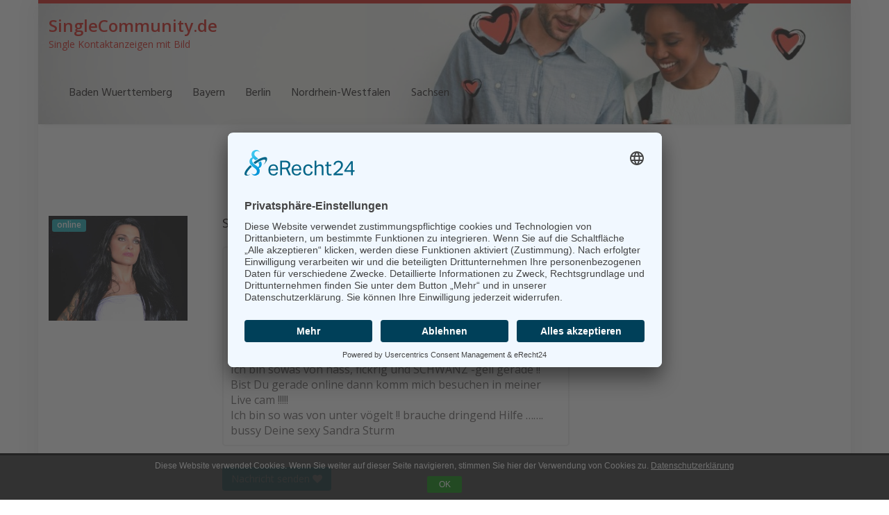

--- FILE ---
content_type: text/html; charset=UTF-8
request_url: http://www.singlecommunity.de/region/deutschland/sachsen-anhalt/dabrun/
body_size: 12519
content:
<!DOCTYPE html>
<html lang="de">
	<head>
		<meta charset="utf-8">
		<meta name="viewport" content="width=device-width, initial-scale=1.0, maximum-scale=1.0, user-scalable=no"/>
		<meta http-equiv="X-UA-Compatible" content="IE=edge,chrome=1">
		<title>Single Kontakte in Dabrun auf SingleCommunity.de</title>
		<meta name='robots' content='index, follow, max-image-preview:large, max-snippet:-1, max-video-preview:-1' />
	<style>img:is([sizes="auto" i], [sizes^="auto," i]) { contain-intrinsic-size: 3000px 1500px }</style>
	
	<!-- This site is optimized with the Yoast SEO Premium plugin v25.3 (Yoast SEO v25.5) - https://yoast.com/wordpress/plugins/seo/ -->
	<meta name="description" content="Bist du auf der Suche nach Singles in Dabrun? Hier findest du alle Single Kontakte in Dabrun auf einen Blick! Worauf wartest du?" />
	<link rel="canonical" href="https://www.singlecommunity.de/region/deutschland/sachsen-anhalt/dabrun/" />
	<meta property="og:locale" content="de_DE" />
	<meta property="og:type" content="article" />
	<meta property="og:title" content="Dabrun" />
	<meta property="og:description" content="Bist du auf der Suche nach Singles in Dabrun? Hier findest du alle Single Kontakte in Dabrun auf einen Blick! Worauf wartest du?" />
	<meta property="og:url" content="https://www.singlecommunity.de/region/deutschland/sachsen-anhalt/dabrun/" />
	<meta property="og:site_name" content="SingleCommunity.de" />
	<meta name="twitter:card" content="summary_large_image" />
	<script type="application/ld+json" class="yoast-schema-graph">{"@context":"https://schema.org","@graph":[{"@type":"WebPage","@id":"https://www.singlecommunity.de/region/deutschland/sachsen-anhalt/dabrun/","url":"https://www.singlecommunity.de/region/deutschland/sachsen-anhalt/dabrun/","name":"Single Kontakte in Dabrun auf SingleCommunity.de","isPartOf":{"@id":"https://www.singlecommunity.de/#website"},"datePublished":"2017-05-09T13:15:10+00:00","description":"Bist du auf der Suche nach Singles in Dabrun? Hier findest du alle Single Kontakte in Dabrun auf einen Blick! Worauf wartest du?","breadcrumb":{"@id":"https://www.singlecommunity.de/region/deutschland/sachsen-anhalt/dabrun/#breadcrumb"},"inLanguage":"de","potentialAction":[{"@type":"ReadAction","target":["https://www.singlecommunity.de/region/deutschland/sachsen-anhalt/dabrun/"]}]},{"@type":"BreadcrumbList","@id":"https://www.singlecommunity.de/region/deutschland/sachsen-anhalt/dabrun/#breadcrumb","itemListElement":[{"@type":"ListItem","position":1,"name":"Startseite","item":"https://www.singlecommunity.de/"},{"@type":"ListItem","position":2,"name":"Deutschland","item":"https://www.singlecommunity.de/region/deutschland/"},{"@type":"ListItem","position":3,"name":"Sachsen-Anhalt","item":"https://www.singlecommunity.de/region/deutschland/sachsen-anhalt/"},{"@type":"ListItem","position":4,"name":"Dabrun"}]},{"@type":"WebSite","@id":"https://www.singlecommunity.de/#website","url":"https://www.singlecommunity.de/","name":"SingleCommunity.de - Single Kontakte mit Foto","description":"Single Kontaktanzeigen mit Bild","potentialAction":[{"@type":"SearchAction","target":{"@type":"EntryPoint","urlTemplate":"https://www.singlecommunity.de/?s={search_term_string}"},"query-input":{"@type":"PropertyValueSpecification","valueRequired":true,"valueName":"search_term_string"}}],"inLanguage":"de"}]}</script>
	<!-- / Yoast SEO Premium plugin. -->


<link rel='dns-prefetch' href='//netdna.bootstrapcdn.com' />
<link rel='dns-prefetch' href='//fonts.googleapis.com' />
<script type="text/javascript">
/* <![CDATA[ */
window._wpemojiSettings = {"baseUrl":"https:\/\/s.w.org\/images\/core\/emoji\/16.0.1\/72x72\/","ext":".png","svgUrl":"https:\/\/s.w.org\/images\/core\/emoji\/16.0.1\/svg\/","svgExt":".svg","source":{"concatemoji":"http:\/\/www.singlecommunity.de\/wp-includes\/js\/wp-emoji-release.min.js?ver=6.8.2"}};
/*! This file is auto-generated */
!function(s,n){var o,i,e;function c(e){try{var t={supportTests:e,timestamp:(new Date).valueOf()};sessionStorage.setItem(o,JSON.stringify(t))}catch(e){}}function p(e,t,n){e.clearRect(0,0,e.canvas.width,e.canvas.height),e.fillText(t,0,0);var t=new Uint32Array(e.getImageData(0,0,e.canvas.width,e.canvas.height).data),a=(e.clearRect(0,0,e.canvas.width,e.canvas.height),e.fillText(n,0,0),new Uint32Array(e.getImageData(0,0,e.canvas.width,e.canvas.height).data));return t.every(function(e,t){return e===a[t]})}function u(e,t){e.clearRect(0,0,e.canvas.width,e.canvas.height),e.fillText(t,0,0);for(var n=e.getImageData(16,16,1,1),a=0;a<n.data.length;a++)if(0!==n.data[a])return!1;return!0}function f(e,t,n,a){switch(t){case"flag":return n(e,"\ud83c\udff3\ufe0f\u200d\u26a7\ufe0f","\ud83c\udff3\ufe0f\u200b\u26a7\ufe0f")?!1:!n(e,"\ud83c\udde8\ud83c\uddf6","\ud83c\udde8\u200b\ud83c\uddf6")&&!n(e,"\ud83c\udff4\udb40\udc67\udb40\udc62\udb40\udc65\udb40\udc6e\udb40\udc67\udb40\udc7f","\ud83c\udff4\u200b\udb40\udc67\u200b\udb40\udc62\u200b\udb40\udc65\u200b\udb40\udc6e\u200b\udb40\udc67\u200b\udb40\udc7f");case"emoji":return!a(e,"\ud83e\udedf")}return!1}function g(e,t,n,a){var r="undefined"!=typeof WorkerGlobalScope&&self instanceof WorkerGlobalScope?new OffscreenCanvas(300,150):s.createElement("canvas"),o=r.getContext("2d",{willReadFrequently:!0}),i=(o.textBaseline="top",o.font="600 32px Arial",{});return e.forEach(function(e){i[e]=t(o,e,n,a)}),i}function t(e){var t=s.createElement("script");t.src=e,t.defer=!0,s.head.appendChild(t)}"undefined"!=typeof Promise&&(o="wpEmojiSettingsSupports",i=["flag","emoji"],n.supports={everything:!0,everythingExceptFlag:!0},e=new Promise(function(e){s.addEventListener("DOMContentLoaded",e,{once:!0})}),new Promise(function(t){var n=function(){try{var e=JSON.parse(sessionStorage.getItem(o));if("object"==typeof e&&"number"==typeof e.timestamp&&(new Date).valueOf()<e.timestamp+604800&&"object"==typeof e.supportTests)return e.supportTests}catch(e){}return null}();if(!n){if("undefined"!=typeof Worker&&"undefined"!=typeof OffscreenCanvas&&"undefined"!=typeof URL&&URL.createObjectURL&&"undefined"!=typeof Blob)try{var e="postMessage("+g.toString()+"("+[JSON.stringify(i),f.toString(),p.toString(),u.toString()].join(",")+"));",a=new Blob([e],{type:"text/javascript"}),r=new Worker(URL.createObjectURL(a),{name:"wpTestEmojiSupports"});return void(r.onmessage=function(e){c(n=e.data),r.terminate(),t(n)})}catch(e){}c(n=g(i,f,p,u))}t(n)}).then(function(e){for(var t in e)n.supports[t]=e[t],n.supports.everything=n.supports.everything&&n.supports[t],"flag"!==t&&(n.supports.everythingExceptFlag=n.supports.everythingExceptFlag&&n.supports[t]);n.supports.everythingExceptFlag=n.supports.everythingExceptFlag&&!n.supports.flag,n.DOMReady=!1,n.readyCallback=function(){n.DOMReady=!0}}).then(function(){return e}).then(function(){var e;n.supports.everything||(n.readyCallback(),(e=n.source||{}).concatemoji?t(e.concatemoji):e.wpemoji&&e.twemoji&&(t(e.twemoji),t(e.wpemoji)))}))}((window,document),window._wpemojiSettings);
/* ]]> */
</script>
<style id='wp-emoji-styles-inline-css' type='text/css'>

	img.wp-smiley, img.emoji {
		display: inline !important;
		border: none !important;
		box-shadow: none !important;
		height: 1em !important;
		width: 1em !important;
		margin: 0 0.07em !important;
		vertical-align: -0.1em !important;
		background: none !important;
		padding: 0 !important;
	}
</style>
<link rel='stylesheet' id='wp-block-library-css' href='http://www.singlecommunity.de/wp-includes/css/dist/block-library/style.min.css?ver=6.8.2' type='text/css' media='all' />
<style id='classic-theme-styles-inline-css' type='text/css'>
/*! This file is auto-generated */
.wp-block-button__link{color:#fff;background-color:#32373c;border-radius:9999px;box-shadow:none;text-decoration:none;padding:calc(.667em + 2px) calc(1.333em + 2px);font-size:1.125em}.wp-block-file__button{background:#32373c;color:#fff;text-decoration:none}
</style>
<style id='global-styles-inline-css' type='text/css'>
:root{--wp--preset--aspect-ratio--square: 1;--wp--preset--aspect-ratio--4-3: 4/3;--wp--preset--aspect-ratio--3-4: 3/4;--wp--preset--aspect-ratio--3-2: 3/2;--wp--preset--aspect-ratio--2-3: 2/3;--wp--preset--aspect-ratio--16-9: 16/9;--wp--preset--aspect-ratio--9-16: 9/16;--wp--preset--color--black: #000000;--wp--preset--color--cyan-bluish-gray: #abb8c3;--wp--preset--color--white: #ffffff;--wp--preset--color--pale-pink: #f78da7;--wp--preset--color--vivid-red: #cf2e2e;--wp--preset--color--luminous-vivid-orange: #ff6900;--wp--preset--color--luminous-vivid-amber: #fcb900;--wp--preset--color--light-green-cyan: #7bdcb5;--wp--preset--color--vivid-green-cyan: #00d084;--wp--preset--color--pale-cyan-blue: #8ed1fc;--wp--preset--color--vivid-cyan-blue: #0693e3;--wp--preset--color--vivid-purple: #9b51e0;--wp--preset--gradient--vivid-cyan-blue-to-vivid-purple: linear-gradient(135deg,rgba(6,147,227,1) 0%,rgb(155,81,224) 100%);--wp--preset--gradient--light-green-cyan-to-vivid-green-cyan: linear-gradient(135deg,rgb(122,220,180) 0%,rgb(0,208,130) 100%);--wp--preset--gradient--luminous-vivid-amber-to-luminous-vivid-orange: linear-gradient(135deg,rgba(252,185,0,1) 0%,rgba(255,105,0,1) 100%);--wp--preset--gradient--luminous-vivid-orange-to-vivid-red: linear-gradient(135deg,rgba(255,105,0,1) 0%,rgb(207,46,46) 100%);--wp--preset--gradient--very-light-gray-to-cyan-bluish-gray: linear-gradient(135deg,rgb(238,238,238) 0%,rgb(169,184,195) 100%);--wp--preset--gradient--cool-to-warm-spectrum: linear-gradient(135deg,rgb(74,234,220) 0%,rgb(151,120,209) 20%,rgb(207,42,186) 40%,rgb(238,44,130) 60%,rgb(251,105,98) 80%,rgb(254,248,76) 100%);--wp--preset--gradient--blush-light-purple: linear-gradient(135deg,rgb(255,206,236) 0%,rgb(152,150,240) 100%);--wp--preset--gradient--blush-bordeaux: linear-gradient(135deg,rgb(254,205,165) 0%,rgb(254,45,45) 50%,rgb(107,0,62) 100%);--wp--preset--gradient--luminous-dusk: linear-gradient(135deg,rgb(255,203,112) 0%,rgb(199,81,192) 50%,rgb(65,88,208) 100%);--wp--preset--gradient--pale-ocean: linear-gradient(135deg,rgb(255,245,203) 0%,rgb(182,227,212) 50%,rgb(51,167,181) 100%);--wp--preset--gradient--electric-grass: linear-gradient(135deg,rgb(202,248,128) 0%,rgb(113,206,126) 100%);--wp--preset--gradient--midnight: linear-gradient(135deg,rgb(2,3,129) 0%,rgb(40,116,252) 100%);--wp--preset--font-size--small: 13px;--wp--preset--font-size--medium: 20px;--wp--preset--font-size--large: 36px;--wp--preset--font-size--x-large: 42px;--wp--preset--spacing--20: 0.44rem;--wp--preset--spacing--30: 0.67rem;--wp--preset--spacing--40: 1rem;--wp--preset--spacing--50: 1.5rem;--wp--preset--spacing--60: 2.25rem;--wp--preset--spacing--70: 3.38rem;--wp--preset--spacing--80: 5.06rem;--wp--preset--shadow--natural: 6px 6px 9px rgba(0, 0, 0, 0.2);--wp--preset--shadow--deep: 12px 12px 50px rgba(0, 0, 0, 0.4);--wp--preset--shadow--sharp: 6px 6px 0px rgba(0, 0, 0, 0.2);--wp--preset--shadow--outlined: 6px 6px 0px -3px rgba(255, 255, 255, 1), 6px 6px rgba(0, 0, 0, 1);--wp--preset--shadow--crisp: 6px 6px 0px rgba(0, 0, 0, 1);}:where(.is-layout-flex){gap: 0.5em;}:where(.is-layout-grid){gap: 0.5em;}body .is-layout-flex{display: flex;}.is-layout-flex{flex-wrap: wrap;align-items: center;}.is-layout-flex > :is(*, div){margin: 0;}body .is-layout-grid{display: grid;}.is-layout-grid > :is(*, div){margin: 0;}:where(.wp-block-columns.is-layout-flex){gap: 2em;}:where(.wp-block-columns.is-layout-grid){gap: 2em;}:where(.wp-block-post-template.is-layout-flex){gap: 1.25em;}:where(.wp-block-post-template.is-layout-grid){gap: 1.25em;}.has-black-color{color: var(--wp--preset--color--black) !important;}.has-cyan-bluish-gray-color{color: var(--wp--preset--color--cyan-bluish-gray) !important;}.has-white-color{color: var(--wp--preset--color--white) !important;}.has-pale-pink-color{color: var(--wp--preset--color--pale-pink) !important;}.has-vivid-red-color{color: var(--wp--preset--color--vivid-red) !important;}.has-luminous-vivid-orange-color{color: var(--wp--preset--color--luminous-vivid-orange) !important;}.has-luminous-vivid-amber-color{color: var(--wp--preset--color--luminous-vivid-amber) !important;}.has-light-green-cyan-color{color: var(--wp--preset--color--light-green-cyan) !important;}.has-vivid-green-cyan-color{color: var(--wp--preset--color--vivid-green-cyan) !important;}.has-pale-cyan-blue-color{color: var(--wp--preset--color--pale-cyan-blue) !important;}.has-vivid-cyan-blue-color{color: var(--wp--preset--color--vivid-cyan-blue) !important;}.has-vivid-purple-color{color: var(--wp--preset--color--vivid-purple) !important;}.has-black-background-color{background-color: var(--wp--preset--color--black) !important;}.has-cyan-bluish-gray-background-color{background-color: var(--wp--preset--color--cyan-bluish-gray) !important;}.has-white-background-color{background-color: var(--wp--preset--color--white) !important;}.has-pale-pink-background-color{background-color: var(--wp--preset--color--pale-pink) !important;}.has-vivid-red-background-color{background-color: var(--wp--preset--color--vivid-red) !important;}.has-luminous-vivid-orange-background-color{background-color: var(--wp--preset--color--luminous-vivid-orange) !important;}.has-luminous-vivid-amber-background-color{background-color: var(--wp--preset--color--luminous-vivid-amber) !important;}.has-light-green-cyan-background-color{background-color: var(--wp--preset--color--light-green-cyan) !important;}.has-vivid-green-cyan-background-color{background-color: var(--wp--preset--color--vivid-green-cyan) !important;}.has-pale-cyan-blue-background-color{background-color: var(--wp--preset--color--pale-cyan-blue) !important;}.has-vivid-cyan-blue-background-color{background-color: var(--wp--preset--color--vivid-cyan-blue) !important;}.has-vivid-purple-background-color{background-color: var(--wp--preset--color--vivid-purple) !important;}.has-black-border-color{border-color: var(--wp--preset--color--black) !important;}.has-cyan-bluish-gray-border-color{border-color: var(--wp--preset--color--cyan-bluish-gray) !important;}.has-white-border-color{border-color: var(--wp--preset--color--white) !important;}.has-pale-pink-border-color{border-color: var(--wp--preset--color--pale-pink) !important;}.has-vivid-red-border-color{border-color: var(--wp--preset--color--vivid-red) !important;}.has-luminous-vivid-orange-border-color{border-color: var(--wp--preset--color--luminous-vivid-orange) !important;}.has-luminous-vivid-amber-border-color{border-color: var(--wp--preset--color--luminous-vivid-amber) !important;}.has-light-green-cyan-border-color{border-color: var(--wp--preset--color--light-green-cyan) !important;}.has-vivid-green-cyan-border-color{border-color: var(--wp--preset--color--vivid-green-cyan) !important;}.has-pale-cyan-blue-border-color{border-color: var(--wp--preset--color--pale-cyan-blue) !important;}.has-vivid-cyan-blue-border-color{border-color: var(--wp--preset--color--vivid-cyan-blue) !important;}.has-vivid-purple-border-color{border-color: var(--wp--preset--color--vivid-purple) !important;}.has-vivid-cyan-blue-to-vivid-purple-gradient-background{background: var(--wp--preset--gradient--vivid-cyan-blue-to-vivid-purple) !important;}.has-light-green-cyan-to-vivid-green-cyan-gradient-background{background: var(--wp--preset--gradient--light-green-cyan-to-vivid-green-cyan) !important;}.has-luminous-vivid-amber-to-luminous-vivid-orange-gradient-background{background: var(--wp--preset--gradient--luminous-vivid-amber-to-luminous-vivid-orange) !important;}.has-luminous-vivid-orange-to-vivid-red-gradient-background{background: var(--wp--preset--gradient--luminous-vivid-orange-to-vivid-red) !important;}.has-very-light-gray-to-cyan-bluish-gray-gradient-background{background: var(--wp--preset--gradient--very-light-gray-to-cyan-bluish-gray) !important;}.has-cool-to-warm-spectrum-gradient-background{background: var(--wp--preset--gradient--cool-to-warm-spectrum) !important;}.has-blush-light-purple-gradient-background{background: var(--wp--preset--gradient--blush-light-purple) !important;}.has-blush-bordeaux-gradient-background{background: var(--wp--preset--gradient--blush-bordeaux) !important;}.has-luminous-dusk-gradient-background{background: var(--wp--preset--gradient--luminous-dusk) !important;}.has-pale-ocean-gradient-background{background: var(--wp--preset--gradient--pale-ocean) !important;}.has-electric-grass-gradient-background{background: var(--wp--preset--gradient--electric-grass) !important;}.has-midnight-gradient-background{background: var(--wp--preset--gradient--midnight) !important;}.has-small-font-size{font-size: var(--wp--preset--font-size--small) !important;}.has-medium-font-size{font-size: var(--wp--preset--font-size--medium) !important;}.has-large-font-size{font-size: var(--wp--preset--font-size--large) !important;}.has-x-large-font-size{font-size: var(--wp--preset--font-size--x-large) !important;}
:where(.wp-block-post-template.is-layout-flex){gap: 1.25em;}:where(.wp-block-post-template.is-layout-grid){gap: 1.25em;}
:where(.wp-block-columns.is-layout-flex){gap: 2em;}:where(.wp-block-columns.is-layout-grid){gap: 2em;}
:root :where(.wp-block-pullquote){font-size: 1.5em;line-height: 1.6;}
</style>
<link rel='stylesheet' id='font-awesome-css' href='https://netdna.bootstrapcdn.com/font-awesome/4.7.0/css/font-awesome.min.css?ver=6.8.2' type='text/css' media='all' />
<link rel='stylesheet' id='open-sans-css' href='https://fonts.googleapis.com/css?family=Open+Sans%3A300italic%2C400italic%2C600italic%2C300%2C400%2C600&#038;subset=latin%2Clatin-ext&#038;display=fallback&#038;ver=6.8.2' type='text/css' media='all' />
<link rel='stylesheet' id='font-hind-css' href='https://fonts.googleapis.com/css?family=Hind%3A600&#038;ver=6.8.2' type='text/css' media='all' />
<link rel='stylesheet' id='theme-css' href='http://www.singlecommunity.de/wp-content/themes/datingtheme/style.css?ver=6.8.2' type='text/css' media='all' />
<link rel='stylesheet' id='lightbox-css' href='http://www.singlecommunity.de/wp-content/themes/datingtheme/_/css/lightbox.css?ver=6.8.2' type='text/css' media='all' />
<link rel='stylesheet' id='kirki_google_fonts-css' href='https://fonts.googleapis.com/css?family=Hind%3Aregular%7COpen+Sans%3Aregular&#038;subset&#038;ver=3.0.15' type='text/css' media='all' />
<link rel='stylesheet' id='kirki-styles-global-css' href='http://www.singlecommunity.de/wp-content/themes/datingtheme/library/plugins/kirki/core/assets/css/kirki-styles.css?ver=3.0.15' type='text/css' media='all' />
<style id='kirki-styles-global-inline-css' type='text/css'>
#wrapper, #wrapper-fluid{background:#ffffff;-webkit-box-shadow:0 0 30px rgba(30,25,25,0.10);-moz-box-shadow:0 0 30px rgba(30,25,25,0.10);box-shadow:0 0 30px rgba(30,25,25,0.10);}h1, h2, h3, h4, h5, h6, .h1, .h2, .h3, .h4, .h5, .h6{font-family:Hind, Helvetica, Arial, sans-serif;font-weight:400;font-style:normal;text-transform:none;color:#1e1919;}body{font-family:"Open Sans", Helvetica, Arial, sans-serif;font-weight:400;font-style:normal;text-transform:none;color:#645f5f;}.pagination > li > a, .pagination > li > span{font-family:"Open Sans", Helvetica, Arial, sans-serif;font-weight:400;font-style:normal;text-transform:none;color:#645f5f;border-color:#efefef;}div[id*="location-list"] ul li a{font-family:"Open Sans", Helvetica, Arial, sans-serif;font-weight:400;font-style:normal;text-transform:none;color:#645f5f;}.wp-caption-text{color:#969191;}.pagination > .disabled > span, .pagination > .disabled > span:hover, .pagination > .disabled > span:focus, .pagination > .disabled > a, .pagination > .disabled > a:hover, .pagination > .disabled > a:focus{color:#969191;border-color:#efefef;}.pager li > a, .pager li > span{color:#969191;}.post-meta{color:#969191;}.comment .media-heading small{color:#969191;}.comment.bypostauthor:after{background-color:#969191;}.media.contact .media-heading a + a{background-color:#969191;}a{color:#d31c13;}a:hover, a:focus, a:active{color:#db4942;}.btn-dt{background-color:#d31c13;color:#ffffff;}.btn-dt.btn-outline{border-color:#d31c13;}.btn-dt.btn-outline, .btn-dt.btn-outline:hover, .btn-dt.btn-outline:focus, .btn-dt.btn-outline:active{color:#d31c13;}.btn-dt:hover, .btn-dt:focus, .btn-dt:active{background-color:#d31c13;color:#ffffff;}.btn-cta{background-color:#15a9b4;color:#ffffff;}.btn-cta.btn-outline{border-color:#15a9b4;}.btn-cta.btn-outline, .btn-cta.btn-outline:hover, .btn-cta.btn-outline:focus, .btn-cta.btn-outline:active{color:#15a9b4;}.contact .label-online{background-color:#15a9b4;}.btn-cta:hover, .btn-cta:focus, .btn-cta:active{background-color:#43bac3;color:#ffffff;}#header{border-top:5px solid #d31c13;}.pagination > li > a:hover, .pagination > li > span:hover, .pagination > li > a:focus, .pagination > li > span:focus{color:#d31c13;border-color:#efefef;}.pagination > .active > a, .pagination > .active > span, .pagination > .active > a:hover, .pagination > .active > span:hover, .pagination > .active > a:focus, .pagination > .active > span:focus{background-color:#d31c13;border-color:#d31c13;}.post > h2 > a:hover, .post > h2 > a:focus{color:#d31c13;}.search #content .page > h2 > a:hover, .search #content .page > h2 > a:focus{color:#d31c13;}.post-meta a:hover, .post-meta a:focus{color:#d31c13;}.comment .media-heading a:hover, .comment .media-heading a:focus{color:#d31c13;}.media.contact .media-heading a:hover, .media.contact .media-heading a:focus{color:#d31c13;}.container > form#signup_form{background-color:#d31c13;}::selection{background-color:#d31c13;}::-moz-selection{background-color:#d31c13;}.location-list-city-nav li a:hover, .location-list-city-nav li a:focus, .location-list-city-nav li.current a{background:#d31c13;}.contact .h2 a:hover, .contact .h2 a:focus{color:#d31c13;}#ContactModal .media-body > h5 span{color:#d31c13;}.single-location .carousel-caption span{background:#d31c13;}.post > h2 > a{color:#1e1919;}.search #content .page > h2 > a{color:#1e1919;}.pager li > a:hover, .pager li > a:focus{color:#1e1919;background-color:#f9f6f6;}.comment .media-heading{color:#1e1919;}.comment .media-heading a{color:#1e1919;}.comment .comment-reply-link{background-color:#1e1919;}.media.contact .media-heading a{color:#1e1919;}.container > form#signup_form .btn{background-color:#1e1919;border-color:#1e1919;}.location-list-city-nav{background:#1e1919;}.contact .h2 a{color:#1e1919;}#ContactModal .media-body > h5{color:#1e1919;}.btn-black{background-color:#1e1919;border-color:#1e1919;}.btn-black.btn-outline{color:#1e1919;}.btn-black:hover, .btn-black:focus, .btn-black:active, .btn-black:active:hover, .btn-black:active:focus{background-color:#1e1919;border-color:#1e1919;}.btn-link, .btn-link:hover, .btn-link:focus, .btn-link:active{color:#645f5f;}.btn-grayl{color:#645f5f;background-color:#f9f6f6;border-color:#f9f6f6;}.btn-grayl.btn-outline{color:#645f5f;}.btn-grayl:hover, .btn-grayl:focus, .btn-grayl:active, .btn-grayl:active:hover, .btn-grayl:active:focus{color:#f9f6f6;border-color:#f9f6f6;}.btn-grayd{background-color:#645f5f;border-color:#645f5f;}.btn-grayd.btn-outline{color:#645f5f;}.btn-grayd:hover, .btn-grayd:focus, .btn-grayd:active, .btn-grayd:active:hover, .btn-grayd:active:focus{background-color:#645f5f;border-color:#645f5f;}.btn-default{color:#645f5f;}.btn-default.btn-outline{color:#645f5f;}.btn-default:hover, .btn-default:focus, .btn-default:active, .btn-default:active:hover, .btn-default:active:focus{color:#645f5f;background-color:#f9f6f6;}.btn-gray{background-color:#969191;border-color:#969191;}.btn-gray.btn-outline{color:#969191;}.btn-gray:hover, .btn-gray:focus, .btn-gray:active, .btn-gray:active:hover, .btn-gray:active:focus{background-color:#969191;border-color:#969191;}#ContactModal .media-body > h4{color:#645f5f;}.pager li > a > small{color:#969191;}.contact .h2 > span, .contact .h2 > span.contact-city a{color:#969191;}hr{border-color:#efefef;}.post-large{border-bottom:1px solid #efefef;}.post-small{border-bottom:1px solid #efefef;}.comment .media-body{border:2px solid #efefef;}#sidebar .widget .h1{border-bottom:2px solid #efefef;color:#969191;}#sidebar .widget_block ul li a, #sidebar .widget_inline  ul li{border-bottom:1px solid #efefef;}.contact{border-bottom:1px solid #efefef;}.contact-list .media-body .quote, div[id*="location-list"]{border:2px solid #efefef;}.btn-social{background-color:#c1bfbf;}.btn-social, .btn-social:hover, .btn-social:focus, .btn-social:active{color:#ffffff;}form.signup_form_big .privacy-hint, form.signup_form_big .privacy-hint a{color:#efefef;}#topbar{background:#1e1919;color:#c1bfbf;}#topbar a{color:#c1bfbf;}#topbar a:hover, #topbar a:focus, #topbar a:active{color:#ffffff;}div[id*="location-list"] ul li a:hover, div[id*="location-list"] ul li a:focus{color:#c1bfbf;}#navigation .navbar .navbar-nav > li > a{font-family:Hind, Helvetica, Arial, sans-serif;font-weight:400;font-style:normal;text-transform:none;color:#1e1919;}#navigation .navbar .navbar-nav > li > a:hover, #navigation .navbar .navbar-nav > li > a:focus, #navigation .navbar .navbar-nav > li:hover > a, #navigation .navbar .navbar-nav > .open > a, #navigation .navbar .navbar-nav > .open > a:hover, #navigation .navbar .navbar-nav > .open > a:focus, #navigation .navbar .navbar-nav > .current_page_item > a:hover, #navigation .navbar .navbar-nav > .current_page_item > a:focus, #navigation .navbar .navbar-nav > .current_page_parent > a:hover, #navigation .navbar .navbar-nav > .current_page_parent > a:focus{color:#d31c13;}#navigation .dropdown-menu{background-color:#ffffff;}#navigation .dropdown-menu > li > a{color:#645f5f;}#navigation .dropdown-submenu > a:after{border-left-color:#645f5f;}#navigation .dropdown-menu > li:hover > a, #navigation .dropdown-menu > li.open > a, #navigation .dropdown-menu > li > a:hover, #navigation .dropdown-menu > li > a:focus{color:#d31c13;}#navigation .dropdown-submenu:hover > a:after, #navigation .dropdown-submenu.open > a:after, #navigation .dropdown-submenu > a:hover:after, #navigation .dropdown-submenu > a:focus:after{border-left-color:#645f5f;}#sidebar .widget .textwidget, #sidebar .widget_calendar #wp-calendar th, #sidebar .widget_calendar #wp-calendar caption, #sidebar .widget label.screen-reader-text{color:#645f5f;}#sidebar .widget_block ul li .count{color:#969191;}#sidebar .widget_inline  ul li, #sidebar .widget .post-date, #sidebar .widget .rss-date, #sidebar .widget cite, #sidebar .widget .count, #sidebar .widget_inline  caption, #sidebar .widget_calendar #wp-calendar td {color:#969191;}#sidebar .widget_block ul li a{color:#645f5f;}#sidebar .widget_block ul li a:hover, #sidebar .widget_block ul li a:focus{color:#ffffff;background-color:#c80a28;}#sidebar .widget_block ul > li > a:hover + .count, #sidebar .widget_block ul > li > a:focus + .count{color:#ffffff;}#sidebar .widget_inline ul li a, #sidebar .widget_tag_cloud a{color:#645f5f;}#sidebar .widget_inline ul li a:hover, #sidebar .widget_inline ul li a:focus, #sidebar .widget_tag_cloud a:hover, #sidebar .widget_tag_cloud a:focus{color:#d31c13;}#breadcrumbs{background-color:#ffffff;color:#969191;border-bottom:1px solid #efefef;}#breadcrumbs a{color:#969191;}#breadcrumbs a:hover, #breadcrumbs a:focus, #breadcrumbs a:active{color:#d31c13;}#main + #breadcrumbs{border-top:1px solid #efefef;}#footer-top{background-color:#291413;color:#c1bfbf;}#footer-top .h1{color:#ffffff;}#footer-top a{color:#c1bfbf;}footer-top a:hover, #footer-top a:focus, #footer-top a:active{color:#ffffff;}#footer-bottom{background-color:#20100f;color:#645f5f;}#footer-bottom a{color:#645f5f;}footer-bottom a:hover, #footer-bottom a:focus, #footer-bottom a:active{color:#ffffff;}@media (max-width: 767px){#navigation .navbar .navbar-toggle .icon-bar{background-color:#1e1919;}#navigation .navbar .navbar-toggle:hover .icon-bar, #navigation .navbar .navbar-toggle:focus .icon-bar{background-color:#d31c13;}}
</style>
<script type="text/javascript" src="http://www.singlecommunity.de/wp-includes/js/jquery/jquery.min.js?ver=3.7.1" id="jquery-core-js"></script>
<script type="text/javascript" src="http://www.singlecommunity.de/wp-includes/js/jquery/jquery-migrate.min.js?ver=3.4.1" id="jquery-migrate-js"></script>
<link rel="stylesheet" href="http://www.singlecommunity.de/wp-content/plugins/wp-page-numbers/classic/wp-page-numbers.css" type="text/css" media="screen" />        <script type="text/javascript">
            var ajaxurl = 'https://www.singlecommunity.de/wp-admin/admin-ajax.php';
        </script>
        		<script id="usercentrics-cmp" async data-eu-mode="true" data-settings-id="cXO5ydUhg" src="https://app.eu.usercentrics.eu/browser-ui/latest/loader.js"></script><script type="application/javascript" src="https://sdp.eu.usercentrics.eu/latest/uc-block.bundle.js"></script>
	</head>
	
	<body class="wp-singular location-template-default single single-location postid-1887 wp-theme-datingtheme chrome osx">
		<!--[if lt IE 8]>
			<p class="browserupgrade"><i class="glyphicon glyphicon-warning-sign"></i> 
				Sie verwenden einen <strong>veralteten</strong> Internet-Browser. Bitte laden Sie sich eine aktuelle Version von <a href="http://browsehappy.com/" target="_blank" rel="nofollow">browsehappy.com</a> um die Seite fehlerfrei zu verwenden.
			</p>
		<![endif]-->
		
		<a href="#content" class="sr-only sr-only-focusable">Skip to main content</a>
		<div id="wrapper">
						
			<header id="header" class="header " role="banner">
					<div class="container">
		<a href="https://www.singlecommunity.de"  title="SingleCommunity.de" class="brand"><strong>SingleCommunity.de</strong> <small>Single Kontaktanzeigen mit Bild</small></a>
	</div>
	
		<nav id="navigation" role="navigation" class="wrapped">
		<div class="navbar navbar-xcore navbar-12 ">
			<div class="container">
				<div class="navbar-header">
					<button type="button" class="navbar-toggle" data-toggle="collapse" data-target=".navbar-collapse">
						<span class="sr-only">Toggle navigation</span>
						<span class="icon-bar"></span>
						<span class="icon-bar"></span>
						<span class="icon-bar"></span>
					</button>
					<a href="https://www.singlecommunity.de" title="SingleCommunity.de" class="navbar-brand visible-xs">
						SingleCommunity.de					</a>
				</div>
				<div class="collapse navbar-collapse">
					<ul id="menu-gender" class="nav navbar-nav navbar-left"><li id="menu-item-32962" class="menu-item menu-item-type-custom menu-item-object-custom"><a href="https://www.singlecommunity.de/region/deutschland/baden-wuerttemberg/">Baden Wuerttemberg</a></li>
<li id="menu-item-32959" class="menu-item menu-item-type-custom menu-item-object-custom"><a href="https://www.singlecommunity.de/region/deutschland/bayern/">Bayern</a></li>
<li id="menu-item-32958" class="menu-item menu-item-type-custom menu-item-object-custom"><a href="https://www.singlecommunity.de/region/deutschland/berlin/">Berlin</a></li>
<li id="menu-item-32960" class="menu-item menu-item-type-custom menu-item-object-custom"><a href="https://www.singlecommunity.de/region/deutschland/nordrhein-westfalen/">Nordrhein-Westfalen</a></li>
<li id="menu-item-32961" class="menu-item menu-item-type-custom menu-item-object-custom"><a href="https://www.singlecommunity.de/region/deutschland/sachsen/">Sachsen</a></li>
</ul>					
									</div>
			</div>
		</div>
	</nav>
			</header>
			
				<section id="teaser" class="">
		<div id="carousel-teaser-295" class="carousel slide " data-ride="carousel" data-interval="">
			
			<div class="carousel-inner" role="listbox">
									<div class="item active item-noimg">
													<div class="container">
								<div class="carousel-caption">
									<h1>Treff jetzt heiße Dates in  <span>Dabrun</span></h1>								</div>
							</div>
											</div>
								</div>

					</div>
	</section>
			
			
<div id="main" class="">
	<div class="container">
		<div class="row">
			<div class="col-sm-8">
				<div id="content">
					                        												
                        <article class="contact contact-list post-18842 profile type-profile status-publish has-post-thumbnail hentry profile_characteristics-abenteuerlich profile_characteristics-anspruchsvoll profile_characteristics-ehrlich profile_characteristics-einfuehlsam profile_characteristics-experimentierfreudig profile_characteristics-frech profile_characteristics-freundlich profile_characteristics-gebildet profile_characteristics-gemuetlich profile_characteristics-kuschelig profile_characteristics-leidenschaftlich profile_characteristics-liebevoll profile_characteristics-lustig profile_characteristics-nymphoman profile_characteristics-romantisch profile_characteristics-schuechtern profile_characteristics-spontan profile_characteristics-treu profile_characteristics-verrueckt profile_characteristics-versaut profile_characteristics-wild profile_characteristics-zaertlich profile_characteristics-zeigefreudig profile_sexual_pref-analsex profile_sexual_pref-beobachtet-werden profile_sexual_pref-bluemchensex profile_sexual_pref-creampie profile_sexual_pref-dessous profile_sexual_pref-dildos profile_sexual_pref-face-sitting profile_sexual_pref-fesseln profile_sexual_pref-flotter-dreier-ffm profile_sexual_pref-flotter-dreier-fmm profile_sexual_pref-fuesse profile_sexual_pref-gefilmt-werden profile_sexual_pref-gemuese profile_sexual_pref-gruppensex profile_sexual_pref-harter-sex profile_sexual_pref-high-heels profile_sexual_pref-intimrasur profile_sexual_pref-koerperbesamung profile_sexual_pref-lack-und-leder profile_sexual_pref-leidenschaftlich-kuessen profile_sexual_pref-natursekt profile_sexual_pref-nylons profile_sexual_pref-obst profile_sexual_pref-oralsex profile_sexual_pref-outdoor-sex profile_sexual_pref-parkplatzsex profile_sexual_pref-partnertausch profile_sexual_pref-reizwaesche profile_sexual_pref-rimming-polecken profile_sexual_pref-rollenspiele profile_sexual_pref-sahne profile_sexual_pref-sandwich profile_sexual_pref-schlucken profile_sexual_pref-selbstbefriedigung profile_sexual_pref-sex-an-oeffentlichen-orten profile_sexual_pref-sex-mit-toys profile_sexual_pref-strips profile_sexual_pref-tittenfick profile_sexual_pref-voyeur-zuschauen" data-contact="18842">
    
    <div class="media">
        <div class="media-left">
            <a  href="#" data-toggle="modal" data-target="#ContactModal"  title="SandraSturm jetzt kennenlernen!">
                <img width="640" height="482" src="https://www.singlecommunity.de/wp-content/uploads/2017/05/640-3062.jpg" class="contact-image media-object wp-post-image" alt="SandraSturm" decoding="async" fetchpriority="high" /><span class="label label-online">online</span>            </a>
        </div>

        <div class="media-body">
                        <p class="h2 media-heading">
                <a  href="#" data-toggle="modal" data-target="#ContactModal"  title="SandraSturm jetzt kennenlernen!">
                    <span class="contact-name">SandraSturm (27)</span>
                </a>

                <span class="contact-text">sucht in</span> <span class="contact-city"><a href="https://www.singlecommunity.de/region/deutschland/sachsen-anhalt/dabrun/">Dabrun</a></span>            </p>

            <div class="quote"><p>na Hallo Mein lieber ich bin die Sandra Sturm  und<br />
Ich freu mich schon sehr auf Dich und bin voll neugierig auf was Du so geiles stehst, grins 🙂<br />
Wenn Du auch so auf große Titten lange schwarze Haare und einen geilen Sexy Po stehst bist Du genau richtig bei mir !<br />
Ich will hemmunglslosen wilden geilen versauten Sex !! Wer kann mir dabei denn endlich helfen !<br />
Ich bin sowas von nass, fickrig und SCHWANZ -geil  gerade !!<br />
Bist Du gerade online dann komm mich besuchen in meiner Live cam !!!!!<br />
Ich bin so was von unter vögelt !! brauche dringend Hilfe &#8230;&#8230;.<br />
bussy Deine sexy Sandra Sturm</p>
</div>
            <a class="btn btn-cta"  href="#" data-toggle="modal" data-target="#ContactModal"  title="SandraSturm jetzt kennenlernen!">
                Nachricht senden <i class="fa fa-heart"></i>            </a>
        </div>
    </div>
</article><article class="contact contact-list post-12991 profile type-profile status-publish has-post-thumbnail hentry profile_characteristics-abenteuerlich profile_characteristics-anspruchsvoll profile_characteristics-ehrlich profile_characteristics-experimentierfreudig profile_characteristics-frech profile_characteristics-freundlich profile_characteristics-gemuetlich profile_characteristics-kuschelig profile_characteristics-leidenschaftlich profile_characteristics-liebevoll profile_characteristics-romantisch profile_characteristics-schuechtern profile_characteristics-verrueckt profile_characteristics-versaut profile_characteristics-wild profile_characteristics-zaertlich profile_characteristics-zeigefreudig profile_sexual_pref-analsex profile_sexual_pref-beobachtet-werden profile_sexual_pref-bluemchensex profile_sexual_pref-dessous profile_sexual_pref-dildos profile_sexual_pref-face-sitting profile_sexual_pref-gefilmt-werden profile_sexual_pref-gemuese profile_sexual_pref-intimrasur profile_sexual_pref-koerperbesamung profile_sexual_pref-natursekt profile_sexual_pref-obst profile_sexual_pref-oralsex profile_sexual_pref-outdoor-sex profile_sexual_pref-parkplatzsex profile_sexual_pref-reizwaesche profile_sexual_pref-rimming-polecken profile_sexual_pref-rollenspiele profile_sexual_pref-sahne profile_sexual_pref-selbstbefriedigung profile_sexual_pref-sex-mit-toys profile_sexual_pref-strips profile_sexual_pref-tittenfick profile_sexual_pref-voyeur-zuschauen profile_sexual_pref-wachs" data-contact="12991">
    
    <div class="media">
        <div class="media-left">
            <a  href="#" data-toggle="modal" data-target="#ContactModal"  title="miriamrelaxe jetzt kennenlernen!">
                <img width="640" height="480" src="https://www.singlecommunity.de/wp-content/uploads/2017/05/640-164.jpg" class="contact-image media-object wp-post-image" alt="miriamrelaxe" decoding="async" /><span class="label label-online">online</span>            </a>
        </div>

        <div class="media-body">
                        <p class="h2 media-heading">
                <a  href="#" data-toggle="modal" data-target="#ContactModal"  title="miriamrelaxe jetzt kennenlernen!">
                    <span class="contact-name">miriamrelaxe (28)</span>
                </a>

                <span class="contact-text">sucht in</span> <span class="contact-city"><a href="https://www.singlecommunity.de/region/deutschland/sachsen-anhalt/dabrun/">Dabrun</a></span>            </p>

            <div class="quote"><p>ich würde es total geil finden einmal mit dem vater meiner freundin zu ficken<br />
und meine vorlieben sind wenn man mich so richtig ausgiebig leckt<br />
und nen dreier würde ich auch gerne mal ausprobieren</p>
</div>
            <a class="btn btn-cta"  href="#" data-toggle="modal" data-target="#ContactModal"  title="miriamrelaxe jetzt kennenlernen!">
                Nachricht senden <i class="fa fa-heart"></i>            </a>
        </div>
    </div>
</article><article class="contact contact-list post-31189 profile type-profile status-publish hentry profile_characteristics-flittchen profile_characteristics-frech profile_characteristics-verrueckt profile_characteristics-versaut profile_characteristics-wild profile_characteristics-zeigefreudig profile_characteristics-zickig profile_sexual_pref-analsex profile_sexual_pref-bluemchensex profile_sexual_pref-bondage profile_sexual_pref-dessous profile_sexual_pref-dildos profile_sexual_pref-ficken profile_sexual_pref-flotter-dreier-ffm profile_sexual_pref-flotter-dreier-fmm profile_sexual_pref-gemuese profile_sexual_pref-gruppensex profile_sexual_pref-harter-sex profile_sexual_pref-high-heels profile_sexual_pref-klammern profile_sexual_pref-lack-und-leder profile_sexual_pref-natursekt profile_sexual_pref-nylons profile_sexual_pref-obst profile_sexual_pref-oralsex profile_sexual_pref-reizwaesche profile_sexual_pref-rollenspiele profile_sexual_pref-sm profile_sexual_pref-uniformen profile_sexual_pref-wachs" data-contact="31189">
    
    <div class="media">
        <div class="media-left">
            <a  href="#" data-toggle="modal" data-target="#ContactModal"  title="saski jetzt kennenlernen!">
                <img src="http://www.singlecommunity.de/wp-content/themes/datingtheme/_/img/placeholder-f-320x240.jpg" class="contact-image media-object" alt="saski" /><span class="label label-online">online</span>            </a>
        </div>

        <div class="media-body">
                        <p class="h2 media-heading">
                <a  href="#" data-toggle="modal" data-target="#ContactModal"  title="saski jetzt kennenlernen!">
                    <span class="contact-name">saski (21)</span>
                </a>

                <span class="contact-text">sucht in</span> <span class="contact-city"><a href="https://www.singlecommunity.de/region/deutschland/sachsen-anhalt/dabrun/">Dabrun</a></span>            </p>

            <div class="quote"><p>pissen, wichsen, reiten,schlagen</p>
</div>
            <a class="btn btn-cta"  href="#" data-toggle="modal" data-target="#ContactModal"  title="saski jetzt kennenlernen!">
                Nachricht senden <i class="fa fa-heart"></i>            </a>
        </div>
    </div>
</article><article class="contact contact-list post-25485 profile type-profile status-publish has-post-thumbnail hentry profile_characteristics-freundlich profile_characteristics-gemuetlich profile_characteristics-liebevoll profile_characteristics-romantisch profile_characteristics-treu profile_characteristics-versaut profile_characteristics-zeigefreudig profile_sexual_pref-analsex profile_sexual_pref-beobachtet-werden profile_sexual_pref-bluemchensex profile_sexual_pref-dessous profile_sexual_pref-dildos profile_sexual_pref-ficken profile_sexual_pref-flotter-dreier-ffm profile_sexual_pref-flotter-dreier-fmm profile_sexual_pref-harter-sex profile_sexual_pref-high-heels profile_sexual_pref-lack-und-leder profile_sexual_pref-nylons profile_sexual_pref-oralsex profile_sexual_pref-reizwaesche profile_sexual_pref-rollenspiele profile_sexual_pref-schlucken profile_sexual_pref-uniformen" data-contact="25485">
    
    <div class="media">
        <div class="media-left">
            <a  href="#" data-toggle="modal" data-target="#ContactModal"  title="TinyEmily jetzt kennenlernen!">
                <img width="640" height="480" src="https://www.singlecommunity.de/wp-content/uploads/2020/01/640.jpg" class="contact-image media-object wp-post-image" alt="TinyEmily" decoding="async" srcset="https://www.singlecommunity.de/wp-content/uploads/2020/01/640.jpg 640w, https://www.singlecommunity.de/wp-content/uploads/2020/01/640-300x225.jpg 300w, https://www.singlecommunity.de/wp-content/uploads/2020/01/640-320x240.jpg 320w" sizes="(max-width: 640px) 100vw, 640px" /><span class="label label-online">online</span>            </a>
        </div>

        <div class="media-body">
                        <p class="h2 media-heading">
                <a  href="#" data-toggle="modal" data-target="#ContactModal"  title="TinyEmily jetzt kennenlernen!">
                    <span class="contact-name">TinyEmily (29)</span>
                </a>

                <span class="contact-text">sucht in</span> <span class="contact-city"><a href="https://www.singlecommunity.de/region/deutschland/sachsen-anhalt/dabrun/">Dabrun</a></span>            </p>

            <div class="quote"><p>Leidenschaftlicher, langer Sex, der gerne wild sein kann. An verschiedenen Orten. Liebe es Outdoor.<br />
Ein wenig Nervenkizel. 😉</p>
</div>
            <a class="btn btn-cta"  href="#" data-toggle="modal" data-target="#ContactModal"  title="TinyEmily jetzt kennenlernen!">
                Nachricht senden <i class="fa fa-heart"></i>            </a>
        </div>
    </div>
</article><article class="contact contact-list post-29294 profile type-profile status-publish hentry profile_characteristics-frech profile_characteristics-freundlich profile_characteristics-kuschelig profile_characteristics-schuechtern profile_characteristics-treu profile_characteristics-verrueckt profile_characteristics-wild profile_sexual_pref-analsex profile_sexual_pref-beobachtet-werden profile_sexual_pref-bluemchensex profile_sexual_pref-bondage profile_sexual_pref-dessous profile_sexual_pref-dildos profile_sexual_pref-ficken profile_sexual_pref-flotter-dreier-ffm profile_sexual_pref-flotter-dreier-fmm profile_sexual_pref-gemuese profile_sexual_pref-gruppensex profile_sexual_pref-harter-sex profile_sexual_pref-high-heels profile_sexual_pref-klammern profile_sexual_pref-lack-und-leder profile_sexual_pref-nylons profile_sexual_pref-obst profile_sexual_pref-oralsex profile_sexual_pref-reizwaesche profile_sexual_pref-rollenspiele profile_sexual_pref-tittenfick profile_sexual_pref-uniformen profile_sexual_pref-wachs" data-contact="29294">
    
    <div class="media">
        <div class="media-left">
            <a  href="#" data-toggle="modal" data-target="#ContactModal"  title="Lorraine jetzt kennenlernen!">
                <img src="http://www.singlecommunity.de/wp-content/themes/datingtheme/_/img/placeholder-f-320x240.jpg" class="contact-image media-object" alt="Lorraine" /><span class="label label-online">online</span>            </a>
        </div>

        <div class="media-body">
                        <p class="h2 media-heading">
                <a  href="#" data-toggle="modal" data-target="#ContactModal"  title="Lorraine jetzt kennenlernen!">
                    <span class="contact-name">Lorraine (19)</span>
                </a>

                <span class="contact-text">sucht in</span> <span class="contact-city"><a href="https://www.singlecommunity.de/region/deutschland/sachsen-anhalt/dabrun/">Dabrun</a></span>            </p>

            <div class="quote"><p>Einen Mann meine Tätowierungen und alle meine Lippen lecken lassen, hehe</p>
</div>
            <a class="btn btn-cta"  href="#" data-toggle="modal" data-target="#ContactModal"  title="Lorraine jetzt kennenlernen!">
                Nachricht senden <i class="fa fa-heart"></i>            </a>
        </div>
    </div>
</article><article class="contact contact-list post-29646 profile type-profile status-publish hentry profile_characteristics-flittchen profile_characteristics-frech profile_characteristics-freundlich profile_characteristics-verrueckt profile_characteristics-versaut profile_characteristics-wild profile_characteristics-zeigefreudig profile_sexual_pref-analsex profile_sexual_pref-bluemchensex profile_sexual_pref-bondage profile_sexual_pref-dildos profile_sexual_pref-ficken profile_sexual_pref-flotter-dreier-ffm profile_sexual_pref-flotter-dreier-fmm profile_sexual_pref-fuesse profile_sexual_pref-gemuese profile_sexual_pref-gruppensex profile_sexual_pref-harter-sex profile_sexual_pref-high-heels profile_sexual_pref-natursekt profile_sexual_pref-nylons profile_sexual_pref-oralsex profile_sexual_pref-reizwaesche profile_sexual_pref-rollenspiele profile_sexual_pref-uniformen" data-contact="29646">
    
    <div class="media">
        <div class="media-left">
            <a  href="#" data-toggle="modal" data-target="#ContactModal"  title="KaraLauren jetzt kennenlernen!">
                <img src="http://www.singlecommunity.de/wp-content/themes/datingtheme/_/img/placeholder-f-320x240.jpg" class="contact-image media-object" alt="KaraLauren" /><span class="label label-online">online</span>            </a>
        </div>

        <div class="media-body">
                        <p class="h2 media-heading">
                <a  href="#" data-toggle="modal" data-target="#ContactModal"  title="KaraLauren jetzt kennenlernen!">
                    <span class="contact-name">KaraLauren (22)</span>
                </a>

                <span class="contact-text">sucht in</span> <span class="contact-city"><a href="https://www.singlecommunity.de/region/deutschland/sachsen-anhalt/dabrun/">Dabrun</a></span>            </p>

            <div class="quote"><p>Ich liebe es, alles und neue Abenteuer am Sex genießen zu können</p>
</div>
            <a class="btn btn-cta"  href="#" data-toggle="modal" data-target="#ContactModal"  title="KaraLauren jetzt kennenlernen!">
                Nachricht senden <i class="fa fa-heart"></i>            </a>
        </div>
    </div>
</article><article class="contact contact-list post-28946 profile type-profile status-publish hentry profile_characteristics-flittchen profile_characteristics-frech profile_characteristics-freundlich profile_characteristics-verrueckt profile_characteristics-versaut profile_characteristics-wild profile_characteristics-zeigefreudig profile_sexual_pref-analsex profile_sexual_pref-bluemchensex profile_sexual_pref-dildos profile_sexual_pref-ficken profile_sexual_pref-flotter-dreier-ffm profile_sexual_pref-flotter-dreier-fmm profile_sexual_pref-fuesse profile_sexual_pref-gruppensex profile_sexual_pref-harter-sex profile_sexual_pref-high-heels profile_sexual_pref-natursekt profile_sexual_pref-nylons profile_sexual_pref-oralsex profile_sexual_pref-reizwaesche profile_sexual_pref-rollenspiele profile_sexual_pref-uniformen" data-contact="28946">
    
    <div class="media">
        <div class="media-left">
            <a  href="#" data-toggle="modal" data-target="#ContactModal"  title="LillianLee jetzt kennenlernen!">
                <img src="http://www.singlecommunity.de/wp-content/themes/datingtheme/_/img/placeholder-f-320x240.jpg" class="contact-image media-object" alt="LillianLee" /><span class="label label-online">online</span>            </a>
        </div>

        <div class="media-body">
                        <p class="h2 media-heading">
                <a  href="#" data-toggle="modal" data-target="#ContactModal"  title="LillianLee jetzt kennenlernen!">
                    <span class="contact-name">LillianLee (19)</span>
                </a>

                <span class="contact-text">sucht in</span> <span class="contact-city"><a href="https://www.singlecommunity.de/region/deutschland/sachsen-anhalt/dabrun/">Dabrun</a></span>            </p>

            <div class="quote"><p>Ich bin eine offengezogene Frau, alles, was mit Sex zu tun hat, ich genieße es gerne</p>
</div>
            <a class="btn btn-cta"  href="#" data-toggle="modal" data-target="#ContactModal"  title="LillianLee jetzt kennenlernen!">
                Nachricht senden <i class="fa fa-heart"></i>            </a>
        </div>
    </div>
</article><article class="contact contact-list post-32115 profile type-profile status-publish has-post-thumbnail hentry profile_characteristics-freundlich profile_characteristics-gemuetlich profile_characteristics-kuschelig profile_characteristics-liebevoll profile_characteristics-romantisch profile_characteristics-schuechtern profile_characteristics-treu profile_sexual_pref-analsex profile_sexual_pref-beobachtet-werden profile_sexual_pref-bluemchensex profile_sexual_pref-dessous profile_sexual_pref-dildos profile_sexual_pref-harter-sex profile_sexual_pref-high-heels profile_sexual_pref-oralsex profile_sexual_pref-reizwaesche profile_sexual_pref-rollenspiele profile_sexual_pref-voyeur-zuschauen" data-contact="32115">
    
    <div class="media">
        <div class="media-left">
            <a  href="#" data-toggle="modal" data-target="#ContactModal"  title="KristalK jetzt kennenlernen!">
                <img width="640" height="480" src="https://www.singlecommunity.de/wp-content/uploads/2024/08/22031771_640.jpg" class="contact-image media-object wp-post-image" alt="KristalK" decoding="async" loading="lazy" srcset="https://www.singlecommunity.de/wp-content/uploads/2024/08/22031771_640.jpg 640w, https://www.singlecommunity.de/wp-content/uploads/2024/08/22031771_640-300x225.jpg 300w, https://www.singlecommunity.de/wp-content/uploads/2024/08/22031771_640-320x240.jpg 320w" sizes="auto, (max-width: 640px) 100vw, 640px" /><span class="label label-online">online</span>            </a>
        </div>

        <div class="media-body">
                        <p class="h2 media-heading">
                <a  href="#" data-toggle="modal" data-target="#ContactModal"  title="KristalK jetzt kennenlernen!">
                    <span class="contact-name">KristalK (27)</span>
                </a>

                <span class="contact-text">sucht in</span> <span class="contact-city"><a href="https://www.singlecommunity.de/region/deutschland/sachsen-anhalt/dabrun/">Dabrun</a></span>            </p>

            <div class="quote"><p>I have always had fantasies and dreams of being with a different person, who breaks the mould, who I can treat affectionately after making love several times in her bed!</p>
</div>
            <a class="btn btn-cta"  href="#" data-toggle="modal" data-target="#ContactModal"  title="KristalK jetzt kennenlernen!">
                Nachricht senden <i class="fa fa-heart"></i>            </a>
        </div>
    </div>
</article><article class="contact contact-list post-31719 profile type-profile status-publish hentry profile_characteristics-freundlich profile_characteristics-liebevoll profile_characteristics-romantisch profile_characteristics-treu profile_characteristics-verrueckt profile_characteristics-versaut profile_characteristics-zeigefreudig profile_sexual_pref-beobachtet-werden profile_sexual_pref-bluemchensex profile_sexual_pref-dildos profile_sexual_pref-face-sitting profile_sexual_pref-ficken profile_sexual_pref-fuesse profile_sexual_pref-high-heels profile_sexual_pref-nylons profile_sexual_pref-oralsex profile_sexual_pref-reizwaesche" data-contact="31719">
    
    <div class="media">
        <div class="media-left">
            <a  href="#" data-toggle="modal" data-target="#ContactModal"  title="JadeBlair jetzt kennenlernen!">
                <img src="http://www.singlecommunity.de/wp-content/themes/datingtheme/_/img/placeholder-f-320x240.jpg" class="contact-image media-object" alt="JadeBlair" /><span class="label label-online">online</span>            </a>
        </div>

        <div class="media-body">
                        <p class="h2 media-heading">
                <a  href="#" data-toggle="modal" data-target="#ContactModal"  title="JadeBlair jetzt kennenlernen!">
                    <span class="contact-name">JadeBlair (31)</span>
                </a>

                <span class="contact-text">sucht in</span> <span class="contact-city"><a href="https://www.singlecommunity.de/region/deutschland/sachsen-anhalt/dabrun/">Dabrun</a></span>            </p>

            <div class="quote"><p>Mein Traum ist es, einen Mann zu finden, der mir in allem, was ich von ihm verlange, gefällt &#8230; Ich mag es zu dominieren!</p>
</div>
            <a class="btn btn-cta"  href="#" data-toggle="modal" data-target="#ContactModal"  title="JadeBlair jetzt kennenlernen!">
                Nachricht senden <i class="fa fa-heart"></i>            </a>
        </div>
    </div>
</article><article class="contact contact-list post-29422 profile type-profile status-publish hentry profile_characteristics-flittchen profile_characteristics-frech profile_characteristics-freundlich profile_characteristics-verrueckt profile_characteristics-versaut profile_characteristics-wild profile_characteristics-zeigefreudig profile_sexual_pref-analsex profile_sexual_pref-bluemchensex profile_sexual_pref-dildos profile_sexual_pref-ficken profile_sexual_pref-flotter-dreier-ffm profile_sexual_pref-flotter-dreier-fmm profile_sexual_pref-fuesse profile_sexual_pref-gruppensex profile_sexual_pref-harter-sex profile_sexual_pref-high-heels profile_sexual_pref-natursekt profile_sexual_pref-nylons profile_sexual_pref-oralsex profile_sexual_pref-reizwaesche profile_sexual_pref-rollenspiele profile_sexual_pref-uniformen" data-contact="29422">
    
    <div class="media">
        <div class="media-left">
            <a  href="#" data-toggle="modal" data-target="#ContactModal"  title="CharlieSkye jetzt kennenlernen!">
                <img src="http://www.singlecommunity.de/wp-content/themes/datingtheme/_/img/placeholder-f-320x240.jpg" class="contact-image media-object" alt="CharlieSkye" /><span class="label label-online">online</span>            </a>
        </div>

        <div class="media-body">
                        <p class="h2 media-heading">
                <a  href="#" data-toggle="modal" data-target="#ContactModal"  title="CharlieSkye jetzt kennenlernen!">
                    <span class="contact-name">CharlieSkye (18)</span>
                </a>

                <span class="contact-text">sucht in</span> <span class="contact-city"><a href="https://www.singlecommunity.de/region/deutschland/sachsen-anhalt/dabrun/">Dabrun</a></span>            </p>

            <div class="quote"><p>Während des Sex habe ich zu viele Dinge erlebt, alles Neue im Sex ist nur, um das Vergnügen zu ergänzen</p>
</div>
            <a class="btn btn-cta"  href="#" data-toggle="modal" data-target="#ContactModal"  title="CharlieSkye jetzt kennenlernen!">
                Nachricht senden <i class="fa fa-heart"></i>            </a>
        </div>
    </div>
</article><article class="contact contact-list post-29289 profile type-profile status-publish hentry profile_characteristics-freundlich profile_characteristics-kuschelig profile_characteristics-liebevoll profile_characteristics-schuechtern profile_characteristics-treu profile_characteristics-verrueckt profile_characteristics-wild profile_sexual_pref-bluemchensex profile_sexual_pref-bondage profile_sexual_pref-dessous profile_sexual_pref-dildos profile_sexual_pref-ficken profile_sexual_pref-fuesse profile_sexual_pref-harter-sex profile_sexual_pref-high-heels profile_sexual_pref-klammern profile_sexual_pref-lack-und-leder profile_sexual_pref-nylons profile_sexual_pref-oralsex profile_sexual_pref-reizwaesche profile_sexual_pref-rollenspiele profile_sexual_pref-tittenfick profile_sexual_pref-uniformen" data-contact="29289">
    
    <div class="media">
        <div class="media-left">
            <a  href="#" data-toggle="modal" data-target="#ContactModal"  title="Tiffany jetzt kennenlernen!">
                <img src="http://www.singlecommunity.de/wp-content/themes/datingtheme/_/img/placeholder-f-320x240.jpg" class="contact-image media-object" alt="Tiffany" /><span class="label label-online">online</span>            </a>
        </div>

        <div class="media-body">
                        <p class="h2 media-heading">
                <a  href="#" data-toggle="modal" data-target="#ContactModal"  title="Tiffany jetzt kennenlernen!">
                    <span class="contact-name">Tiffany (20)</span>
                </a>

                <span class="contact-text">sucht in</span> <span class="contact-city"><a href="https://www.singlecommunity.de/region/deutschland/sachsen-anhalt/dabrun/">Dabrun</a></span>            </p>

            <div class="quote"><p>e Nacht lang Stripperin sein und mit einem Fremden ficken</p>
</div>
            <a class="btn btn-cta"  href="#" data-toggle="modal" data-target="#ContactModal"  title="Tiffany jetzt kennenlernen!">
                Nachricht senden <i class="fa fa-heart"></i>            </a>
        </div>
    </div>
</article><article class="contact contact-list post-30521 profile type-profile status-publish hentry profile_characteristics-freundlich profile_characteristics-kuschelig profile_characteristics-liebevoll profile_characteristics-treu profile_characteristics-verrueckt profile_characteristics-wild profile_characteristics-zeigefreudig profile_sexual_pref-analsex profile_sexual_pref-bluemchensex profile_sexual_pref-creampie profile_sexual_pref-dessous profile_sexual_pref-dildos profile_sexual_pref-face-sitting profile_sexual_pref-ficken profile_sexual_pref-flotter-dreier-ffm profile_sexual_pref-flotter-dreier-fmm profile_sexual_pref-gruppensex profile_sexual_pref-harter-sex profile_sexual_pref-high-heels profile_sexual_pref-oralsex profile_sexual_pref-reizwaesche profile_sexual_pref-rollenspiele" data-contact="30521">
    
    <div class="media">
        <div class="media-left">
            <a  href="#" data-toggle="modal" data-target="#ContactModal"  title="JacobNGrace jetzt kennenlernen!">
                <img src="http://www.singlecommunity.de/wp-content/themes/datingtheme/_/img/placeholder-c-320x240.jpg" class="contact-image media-object" alt="JacobNGrace" /><span class="label label-online">online</span>            </a>
        </div>

        <div class="media-body">
                        <p class="h2 media-heading">
                <a  href="#" data-toggle="modal" data-target="#ContactModal"  title="JacobNGrace jetzt kennenlernen!">
                    <span class="contact-name">JacobNGrace (19)</span>
                </a>

                <span class="contact-text">sucht in</span> <span class="contact-city"><a href="https://www.singlecommunity.de/region/deutschland/sachsen-anhalt/dabrun/">Dabrun</a></span>            </p>

            <div class="quote"><p>Eine unserer aufregendsten Fantasien ist es, wenn wir uns als Cheerleader verkleiden und so tun, als wären wir bei einem Spiel und hätten eine heiße Affäre. </p>
</div>
            <a class="btn btn-cta"  href="#" data-toggle="modal" data-target="#ContactModal"  title="JacobNGrace jetzt kennenlernen!">
                Nachricht senden <i class="fa fa-heart"></i>            </a>
        </div>
    </div>
</article>									</div>
			</div>

							<div class="col-sm-4">
					<div id="sidebar">
											</div>
				</div>
					</div>
	</div>
</div>

			
		<footer id="footer" class="">
			<div id="footer-bottom">
	<div class="container">
		<div class="row">
						
			<div class="col-sm-6">
							</div>
			
							<div class="col-sm-6">
									</div>
					</div>
	</div>
</div>		</footer>

		<div class="modal usermodal fade" id="ContactModal" tabindex="-1" role="dialog" aria-labelledby="ContactModalLabel" aria-hidden="true">
    <div class="modal-dialog">
        <div class="modal-content">
            <form method="post" class="signup_form lustagenten" id="signup_form" action="http://neu.singlecommunity.de/registrieren/0/?w=9404&ws=1612001.wpd" data-validate="https://www.lustagenten.de/interface/checkUser/?w=9404&ws=1612001.wpd">
    <div class="modal-header">
        <button type="button" class="close" data-dismiss="modal" aria-label="Close"><span aria-hidden="true">&times;</span></button>

        <div class="media">
            <div class="media-left">
                <img class="media-object modal-image" src="#" />
            </div>

            <div class="media-body">
                                    <h4 class="modal-title" id="ContactModalLabel">Registriere Dich jetzt kostenlos!</h4>
                                <hr>
                <h5 class="modal-subtitle">
                    Lerne <span class="contact-name"></span>

                    <span class="contact-city-wrapper">
                        aus <span class="contact-city"></span>
                    </span>

                    kennen!                </h5>
            </div>
        </div>
    </div>

    <div class="modal-body">
        <div class="row">
            <div class="col-sm-6">
                <div class="form-group">
                    <label for="username" class="control-label">Dein Benutzername</label>
                    <input type="text" class="form-control" name="username" id="username" placeholder="Dein Benutzername">
                </div>
            </div>

            <div class="col-sm-6">
                <div class="form-group">
                    <label for="email" class="control-label">Deine E-Mail</label>
                    <input type="email" class="form-control" name="email" id="email" placeholder="Deine E-Mail">
                </div>
            </div>
        </div>

        <div class="form-msg"></div>
    </div>

    <div class="modal-footer">
        <input type="hidden" name="password" value="-autogenerate-" />
        <input type="hidden" class="unit pbm" name="acceptAGB" id="acceptAGB" checked="checked">
        <button type="submit" id="form-submit" class="btn btn-lg btn-block btn-dt">Jetzt kostenlos anmelden »</button>

	    <p class="privacy-hint">
    Mit meiner Anmeldung erkläre ich mich mit den <a href="https://www.lustagenten.de/agb/?w=9404&ws=1612001" target="_blank" rel="nofollow">AGB</a> und den <a href="https://www.singlecommunity.de/datenschutz/" target="_self" rel="nofollow">Datenschutzbestimmungen</a> für den Dienst Single Kontaktanzeigen mit Bild - Singlecommunity.de einverstanden.</p>

                    <small>
                Bereits hier angemeldet?                <a href="https://www.realdates4you.com/?w=9404&ws=1612001" target="_blank" rel="nofollow">
                    Zum Mitgliederlogin                </a>
            </small>
            </div>
</form>        </div>
    </div>
</div>
	
		<script type="speculationrules">
{"prefetch":[{"source":"document","where":{"and":[{"href_matches":"\/*"},{"not":{"href_matches":["\/wp-*.php","\/wp-admin\/*","\/wp-content\/uploads\/*","\/wp-content\/*","\/wp-content\/plugins\/*","\/wp-content\/themes\/datingtheme\/*","\/*\\?(.+)"]}},{"not":{"selector_matches":"a[rel~=\"nofollow\"]"}},{"not":{"selector_matches":".no-prefetch, .no-prefetch a"}}]},"eagerness":"conservative"}]}
</script>
<div id="nafets_imprint-cookie">
	<p>Diese Website verwendet Cookies. Wenn Sie weiter auf dieser Seite navigieren, stimmen Sie hier der Verwendung von Cookies zu. <a href="/datenschutz/" title="Datenschutz">Datenschutzerklärung</a></p>
	<div class="nafets_imprint-accept">OK</div>
</div>
<link rel="stylesheet" href="http://www.singlecommunity.de/wp-content/plugins/nafets-imprint/css/nafets-imprint.css" type="text/css" media="screen" />
<script type="text/javascript" src="http://www.singlecommunity.de/wp-content/plugins/nafets-imprint/js/jquery.cookie.js?ver=1.4.1" id="jquery-cookie-js"></script>
<script type="text/javascript" src="http://www.singlecommunity.de/wp-content/plugins/nafets-imprint/js/nafets-imprint.js?ver=1.0.2" id="nafets-imprint-script-js"></script>
<script type="text/javascript" src="http://www.singlecommunity.de/wp-content/themes/datingtheme/_/js/bootstrap.min.js?ver=3.4.1" id="bootstrap-js"></script>
<script type="text/javascript" src="http://www.singlecommunity.de/wp-content/themes/datingtheme/_/js/scripts.js?ver=1.6.0" id="scripts-js"></script>
<script type="text/javascript" src="http://www.singlecommunity.de/wp-includes/js/comment-reply.min.js?ver=6.8.2" id="comment-reply-js" async="async" data-wp-strategy="async"></script>
<script type="text/javascript" id="lightbox-js-extra">
/* <![CDATA[ */
var lightbox_vars = {"lightbox_tPrev":"Vorheriges Bild (Linke Pfeiltaste)","lightbox_tNext":"N\u00e4chstes Bild (Rechte Pfeiltase)","lightbox_tCounter":"%curr% von %total%"};
/* ]]> */
</script>
<script type="text/javascript" src="http://www.singlecommunity.de/wp-content/themes/datingtheme/_/js/lightbox.js?ver=1.3.5" id="lightbox-js"></script>
<script type="text/javascript" src="http://www.singlecommunity.de/wp-content/themes/datingtheme/_/js/jquery.typeahead.js?ver=1.3.4" id="typeahead-js"></script>
<script type="text/javascript" src="http://www.singlecommunity.de/wp-content/themes/datingtheme/_/js/ouibounce.min.js?ver=1.2" id="ouibounce-js"></script>
		
				
		<!-- HTML5 shim and Respond.js for IE8 support of HTML5 elements and media queries -->
		<!--[if lt IE 9]>
			<script src="https://oss.maxcdn.com/html5shiv/3.7.2/html5shiv.min.js"></script>
			<script src="https://oss.maxcdn.com/respond/1.4.2/respond.min.js"></script>
		<![endif]-->
		</div>
	</body>
</html>